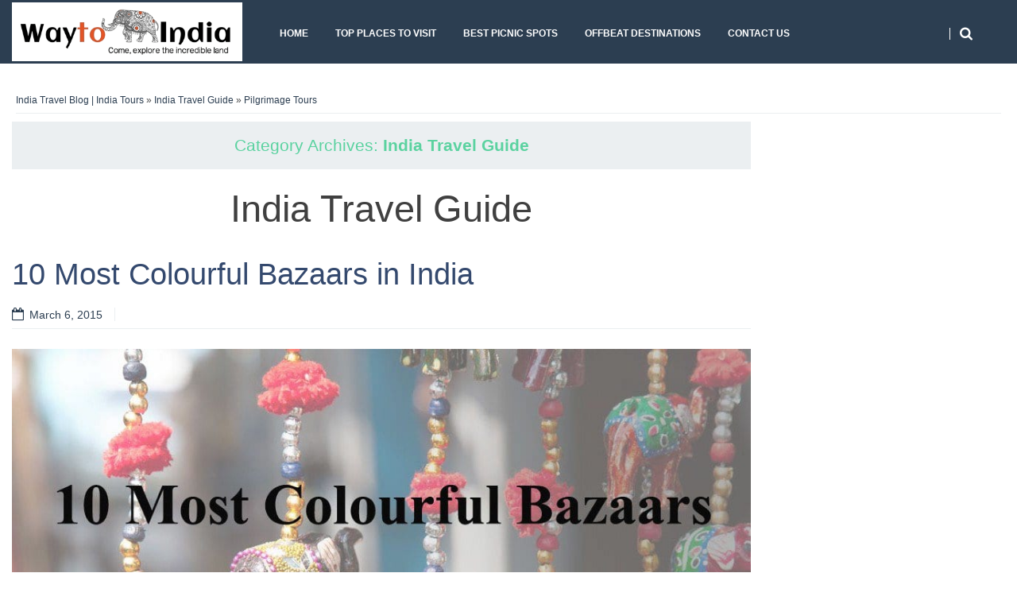

--- FILE ---
content_type: text/html; charset=UTF-8
request_url: https://travel-blog.waytoindia.com/category/tips-guide/page/4/
body_size: 11680
content:
<!DOCTYPE html>
<!--[if lt IE 9]>
<html class="ie lt-ie9" lang="en-US">
<![endif]-->
<!--[if !(IE 7) | !(IE 8)  ]><!-->
<html lang="en-US">
<!--<![endif]-->
<head>
	<meta charset="UTF-8" />
	<meta name="viewport" content="width=device-width" />
	<link rel="profile" href="http://gmpg.org/xfn/11" />
	<link rel="pingback" href="https://travel-blog.waytoindia.com/xmlrpc.php" />

	<title>India Travel Guide &#8211; Page 4 &#8211; India Travel Blog | India Tours</title>
<meta name='robots' content='max-image-preview:large' />
<link rel="alternate" type="application/rss+xml" title="India Travel Blog | India Tours &raquo; Feed" href="https://travel-blog.waytoindia.com/feed/" />
<link rel="alternate" type="application/rss+xml" title="India Travel Blog | India Tours &raquo; Comments Feed" href="https://travel-blog.waytoindia.com/comments/feed/" />
<link rel="alternate" type="application/rss+xml" title="India Travel Blog | India Tours &raquo; India Travel Guide Category Feed" href="https://travel-blog.waytoindia.com/category/tips-guide/feed/" />
<style id='wp-img-auto-sizes-contain-inline-css' type='text/css'>
img:is([sizes=auto i],[sizes^="auto," i]){contain-intrinsic-size:3000px 1500px}
/*# sourceURL=wp-img-auto-sizes-contain-inline-css */
</style>
<style id='wp-emoji-styles-inline-css' type='text/css'>

	img.wp-smiley, img.emoji {
		display: inline !important;
		border: none !important;
		box-shadow: none !important;
		height: 1em !important;
		width: 1em !important;
		margin: 0 0.07em !important;
		vertical-align: -0.1em !important;
		background: none !important;
		padding: 0 !important;
	}
/*# sourceURL=wp-emoji-styles-inline-css */
</style>
<style id='wp-block-library-inline-css' type='text/css'>
:root{--wp-block-synced-color:#7a00df;--wp-block-synced-color--rgb:122,0,223;--wp-bound-block-color:var(--wp-block-synced-color);--wp-editor-canvas-background:#ddd;--wp-admin-theme-color:#007cba;--wp-admin-theme-color--rgb:0,124,186;--wp-admin-theme-color-darker-10:#006ba1;--wp-admin-theme-color-darker-10--rgb:0,107,160.5;--wp-admin-theme-color-darker-20:#005a87;--wp-admin-theme-color-darker-20--rgb:0,90,135;--wp-admin-border-width-focus:2px}@media (min-resolution:192dpi){:root{--wp-admin-border-width-focus:1.5px}}.wp-element-button{cursor:pointer}:root .has-very-light-gray-background-color{background-color:#eee}:root .has-very-dark-gray-background-color{background-color:#313131}:root .has-very-light-gray-color{color:#eee}:root .has-very-dark-gray-color{color:#313131}:root .has-vivid-green-cyan-to-vivid-cyan-blue-gradient-background{background:linear-gradient(135deg,#00d084,#0693e3)}:root .has-purple-crush-gradient-background{background:linear-gradient(135deg,#34e2e4,#4721fb 50%,#ab1dfe)}:root .has-hazy-dawn-gradient-background{background:linear-gradient(135deg,#faaca8,#dad0ec)}:root .has-subdued-olive-gradient-background{background:linear-gradient(135deg,#fafae1,#67a671)}:root .has-atomic-cream-gradient-background{background:linear-gradient(135deg,#fdd79a,#004a59)}:root .has-nightshade-gradient-background{background:linear-gradient(135deg,#330968,#31cdcf)}:root .has-midnight-gradient-background{background:linear-gradient(135deg,#020381,#2874fc)}:root{--wp--preset--font-size--normal:16px;--wp--preset--font-size--huge:42px}.has-regular-font-size{font-size:1em}.has-larger-font-size{font-size:2.625em}.has-normal-font-size{font-size:var(--wp--preset--font-size--normal)}.has-huge-font-size{font-size:var(--wp--preset--font-size--huge)}.has-text-align-center{text-align:center}.has-text-align-left{text-align:left}.has-text-align-right{text-align:right}.has-fit-text{white-space:nowrap!important}#end-resizable-editor-section{display:none}.aligncenter{clear:both}.items-justified-left{justify-content:flex-start}.items-justified-center{justify-content:center}.items-justified-right{justify-content:flex-end}.items-justified-space-between{justify-content:space-between}.screen-reader-text{border:0;clip-path:inset(50%);height:1px;margin:-1px;overflow:hidden;padding:0;position:absolute;width:1px;word-wrap:normal!important}.screen-reader-text:focus{background-color:#ddd;clip-path:none;color:#444;display:block;font-size:1em;height:auto;left:5px;line-height:normal;padding:15px 23px 14px;text-decoration:none;top:5px;width:auto;z-index:100000}html :where(.has-border-color){border-style:solid}html :where([style*=border-top-color]){border-top-style:solid}html :where([style*=border-right-color]){border-right-style:solid}html :where([style*=border-bottom-color]){border-bottom-style:solid}html :where([style*=border-left-color]){border-left-style:solid}html :where([style*=border-width]){border-style:solid}html :where([style*=border-top-width]){border-top-style:solid}html :where([style*=border-right-width]){border-right-style:solid}html :where([style*=border-bottom-width]){border-bottom-style:solid}html :where([style*=border-left-width]){border-left-style:solid}html :where(img[class*=wp-image-]){height:auto;max-width:100%}:where(figure){margin:0 0 1em}html :where(.is-position-sticky){--wp-admin--admin-bar--position-offset:var(--wp-admin--admin-bar--height,0px)}@media screen and (max-width:600px){html :where(.is-position-sticky){--wp-admin--admin-bar--position-offset:0px}}

/*# sourceURL=wp-block-library-inline-css */
</style><style id='global-styles-inline-css' type='text/css'>
:root{--wp--preset--aspect-ratio--square: 1;--wp--preset--aspect-ratio--4-3: 4/3;--wp--preset--aspect-ratio--3-4: 3/4;--wp--preset--aspect-ratio--3-2: 3/2;--wp--preset--aspect-ratio--2-3: 2/3;--wp--preset--aspect-ratio--16-9: 16/9;--wp--preset--aspect-ratio--9-16: 9/16;--wp--preset--color--black: #000000;--wp--preset--color--cyan-bluish-gray: #abb8c3;--wp--preset--color--white: #ffffff;--wp--preset--color--pale-pink: #f78da7;--wp--preset--color--vivid-red: #cf2e2e;--wp--preset--color--luminous-vivid-orange: #ff6900;--wp--preset--color--luminous-vivid-amber: #fcb900;--wp--preset--color--light-green-cyan: #7bdcb5;--wp--preset--color--vivid-green-cyan: #00d084;--wp--preset--color--pale-cyan-blue: #8ed1fc;--wp--preset--color--vivid-cyan-blue: #0693e3;--wp--preset--color--vivid-purple: #9b51e0;--wp--preset--gradient--vivid-cyan-blue-to-vivid-purple: linear-gradient(135deg,rgb(6,147,227) 0%,rgb(155,81,224) 100%);--wp--preset--gradient--light-green-cyan-to-vivid-green-cyan: linear-gradient(135deg,rgb(122,220,180) 0%,rgb(0,208,130) 100%);--wp--preset--gradient--luminous-vivid-amber-to-luminous-vivid-orange: linear-gradient(135deg,rgb(252,185,0) 0%,rgb(255,105,0) 100%);--wp--preset--gradient--luminous-vivid-orange-to-vivid-red: linear-gradient(135deg,rgb(255,105,0) 0%,rgb(207,46,46) 100%);--wp--preset--gradient--very-light-gray-to-cyan-bluish-gray: linear-gradient(135deg,rgb(238,238,238) 0%,rgb(169,184,195) 100%);--wp--preset--gradient--cool-to-warm-spectrum: linear-gradient(135deg,rgb(74,234,220) 0%,rgb(151,120,209) 20%,rgb(207,42,186) 40%,rgb(238,44,130) 60%,rgb(251,105,98) 80%,rgb(254,248,76) 100%);--wp--preset--gradient--blush-light-purple: linear-gradient(135deg,rgb(255,206,236) 0%,rgb(152,150,240) 100%);--wp--preset--gradient--blush-bordeaux: linear-gradient(135deg,rgb(254,205,165) 0%,rgb(254,45,45) 50%,rgb(107,0,62) 100%);--wp--preset--gradient--luminous-dusk: linear-gradient(135deg,rgb(255,203,112) 0%,rgb(199,81,192) 50%,rgb(65,88,208) 100%);--wp--preset--gradient--pale-ocean: linear-gradient(135deg,rgb(255,245,203) 0%,rgb(182,227,212) 50%,rgb(51,167,181) 100%);--wp--preset--gradient--electric-grass: linear-gradient(135deg,rgb(202,248,128) 0%,rgb(113,206,126) 100%);--wp--preset--gradient--midnight: linear-gradient(135deg,rgb(2,3,129) 0%,rgb(40,116,252) 100%);--wp--preset--font-size--small: 13px;--wp--preset--font-size--medium: 20px;--wp--preset--font-size--large: 36px;--wp--preset--font-size--x-large: 42px;--wp--preset--spacing--20: 0.44rem;--wp--preset--spacing--30: 0.67rem;--wp--preset--spacing--40: 1rem;--wp--preset--spacing--50: 1.5rem;--wp--preset--spacing--60: 2.25rem;--wp--preset--spacing--70: 3.38rem;--wp--preset--spacing--80: 5.06rem;--wp--preset--shadow--natural: 6px 6px 9px rgba(0, 0, 0, 0.2);--wp--preset--shadow--deep: 12px 12px 50px rgba(0, 0, 0, 0.4);--wp--preset--shadow--sharp: 6px 6px 0px rgba(0, 0, 0, 0.2);--wp--preset--shadow--outlined: 6px 6px 0px -3px rgb(255, 255, 255), 6px 6px rgb(0, 0, 0);--wp--preset--shadow--crisp: 6px 6px 0px rgb(0, 0, 0);}:where(.is-layout-flex){gap: 0.5em;}:where(.is-layout-grid){gap: 0.5em;}body .is-layout-flex{display: flex;}.is-layout-flex{flex-wrap: wrap;align-items: center;}.is-layout-flex > :is(*, div){margin: 0;}body .is-layout-grid{display: grid;}.is-layout-grid > :is(*, div){margin: 0;}:where(.wp-block-columns.is-layout-flex){gap: 2em;}:where(.wp-block-columns.is-layout-grid){gap: 2em;}:where(.wp-block-post-template.is-layout-flex){gap: 1.25em;}:where(.wp-block-post-template.is-layout-grid){gap: 1.25em;}.has-black-color{color: var(--wp--preset--color--black) !important;}.has-cyan-bluish-gray-color{color: var(--wp--preset--color--cyan-bluish-gray) !important;}.has-white-color{color: var(--wp--preset--color--white) !important;}.has-pale-pink-color{color: var(--wp--preset--color--pale-pink) !important;}.has-vivid-red-color{color: var(--wp--preset--color--vivid-red) !important;}.has-luminous-vivid-orange-color{color: var(--wp--preset--color--luminous-vivid-orange) !important;}.has-luminous-vivid-amber-color{color: var(--wp--preset--color--luminous-vivid-amber) !important;}.has-light-green-cyan-color{color: var(--wp--preset--color--light-green-cyan) !important;}.has-vivid-green-cyan-color{color: var(--wp--preset--color--vivid-green-cyan) !important;}.has-pale-cyan-blue-color{color: var(--wp--preset--color--pale-cyan-blue) !important;}.has-vivid-cyan-blue-color{color: var(--wp--preset--color--vivid-cyan-blue) !important;}.has-vivid-purple-color{color: var(--wp--preset--color--vivid-purple) !important;}.has-black-background-color{background-color: var(--wp--preset--color--black) !important;}.has-cyan-bluish-gray-background-color{background-color: var(--wp--preset--color--cyan-bluish-gray) !important;}.has-white-background-color{background-color: var(--wp--preset--color--white) !important;}.has-pale-pink-background-color{background-color: var(--wp--preset--color--pale-pink) !important;}.has-vivid-red-background-color{background-color: var(--wp--preset--color--vivid-red) !important;}.has-luminous-vivid-orange-background-color{background-color: var(--wp--preset--color--luminous-vivid-orange) !important;}.has-luminous-vivid-amber-background-color{background-color: var(--wp--preset--color--luminous-vivid-amber) !important;}.has-light-green-cyan-background-color{background-color: var(--wp--preset--color--light-green-cyan) !important;}.has-vivid-green-cyan-background-color{background-color: var(--wp--preset--color--vivid-green-cyan) !important;}.has-pale-cyan-blue-background-color{background-color: var(--wp--preset--color--pale-cyan-blue) !important;}.has-vivid-cyan-blue-background-color{background-color: var(--wp--preset--color--vivid-cyan-blue) !important;}.has-vivid-purple-background-color{background-color: var(--wp--preset--color--vivid-purple) !important;}.has-black-border-color{border-color: var(--wp--preset--color--black) !important;}.has-cyan-bluish-gray-border-color{border-color: var(--wp--preset--color--cyan-bluish-gray) !important;}.has-white-border-color{border-color: var(--wp--preset--color--white) !important;}.has-pale-pink-border-color{border-color: var(--wp--preset--color--pale-pink) !important;}.has-vivid-red-border-color{border-color: var(--wp--preset--color--vivid-red) !important;}.has-luminous-vivid-orange-border-color{border-color: var(--wp--preset--color--luminous-vivid-orange) !important;}.has-luminous-vivid-amber-border-color{border-color: var(--wp--preset--color--luminous-vivid-amber) !important;}.has-light-green-cyan-border-color{border-color: var(--wp--preset--color--light-green-cyan) !important;}.has-vivid-green-cyan-border-color{border-color: var(--wp--preset--color--vivid-green-cyan) !important;}.has-pale-cyan-blue-border-color{border-color: var(--wp--preset--color--pale-cyan-blue) !important;}.has-vivid-cyan-blue-border-color{border-color: var(--wp--preset--color--vivid-cyan-blue) !important;}.has-vivid-purple-border-color{border-color: var(--wp--preset--color--vivid-purple) !important;}.has-vivid-cyan-blue-to-vivid-purple-gradient-background{background: var(--wp--preset--gradient--vivid-cyan-blue-to-vivid-purple) !important;}.has-light-green-cyan-to-vivid-green-cyan-gradient-background{background: var(--wp--preset--gradient--light-green-cyan-to-vivid-green-cyan) !important;}.has-luminous-vivid-amber-to-luminous-vivid-orange-gradient-background{background: var(--wp--preset--gradient--luminous-vivid-amber-to-luminous-vivid-orange) !important;}.has-luminous-vivid-orange-to-vivid-red-gradient-background{background: var(--wp--preset--gradient--luminous-vivid-orange-to-vivid-red) !important;}.has-very-light-gray-to-cyan-bluish-gray-gradient-background{background: var(--wp--preset--gradient--very-light-gray-to-cyan-bluish-gray) !important;}.has-cool-to-warm-spectrum-gradient-background{background: var(--wp--preset--gradient--cool-to-warm-spectrum) !important;}.has-blush-light-purple-gradient-background{background: var(--wp--preset--gradient--blush-light-purple) !important;}.has-blush-bordeaux-gradient-background{background: var(--wp--preset--gradient--blush-bordeaux) !important;}.has-luminous-dusk-gradient-background{background: var(--wp--preset--gradient--luminous-dusk) !important;}.has-pale-ocean-gradient-background{background: var(--wp--preset--gradient--pale-ocean) !important;}.has-electric-grass-gradient-background{background: var(--wp--preset--gradient--electric-grass) !important;}.has-midnight-gradient-background{background: var(--wp--preset--gradient--midnight) !important;}.has-small-font-size{font-size: var(--wp--preset--font-size--small) !important;}.has-medium-font-size{font-size: var(--wp--preset--font-size--medium) !important;}.has-large-font-size{font-size: var(--wp--preset--font-size--large) !important;}.has-x-large-font-size{font-size: var(--wp--preset--font-size--x-large) !important;}
/*# sourceURL=global-styles-inline-css */
</style>

<style id='classic-theme-styles-inline-css' type='text/css'>
/*! This file is auto-generated */
.wp-block-button__link{color:#fff;background-color:#32373c;border-radius:9999px;box-shadow:none;text-decoration:none;padding:calc(.667em + 2px) calc(1.333em + 2px);font-size:1.125em}.wp-block-file__button{background:#32373c;color:#fff;text-decoration:none}
/*# sourceURL=/wp-includes/css/classic-themes.min.css */
</style>
<link rel='stylesheet' id='smartlib-foundation-css' href='https://travel-blog.waytoindia.com/wp-content/themes/harmonux-core/css/foundation.css?ver=1587507386' type='text/css' media='all' />
<link rel='stylesheet' id='smartlib-font-icon-css' href='https://travel-blog.waytoindia.com/wp-content/themes/harmonux-core/font/css/font-awesome.min.css?ver=1587507386' type='text/css' media='all' />
<link rel='stylesheet' id='smartlib-photoswipe-css-css' href='https://travel-blog.waytoindia.com/wp-content/themes/harmonux-core/css/photoswipe/photoswipe.css?ver=1587507386' type='text/css' media='all' />
<link rel='stylesheet' id='harmonux-flexslider-css' href='https://travel-blog.waytoindia.com/wp-content/themes/harmonux-core/css/flexslider/flexslider.css?ver=1587507386' type='text/css' media='all' />
<link rel='stylesheet' id='harmonux-responsive-tables-css' href='https://travel-blog.waytoindia.com/wp-content/themes/harmonux-core/css/responsive-tables.css?ver=1587507386' type='text/css' media='all' />
<link rel='stylesheet' id='smartlib-structure-css' href='https://travel-blog.waytoindia.com/wp-content/themes/harmonux-core/style.css?ver=1587507386' type='text/css' media='all' />
<script type="text/javascript" src="https://travel-blog.waytoindia.com/wp-includes/js/jquery/jquery.min.js?ver=3.7.1" id="jquery-core-js"></script>
<script type="text/javascript" src="https://travel-blog.waytoindia.com/wp-includes/js/jquery/jquery-migrate.min.js?ver=3.4.1" id="jquery-migrate-js"></script>
<script type="text/javascript" src="https://travel-blog.waytoindia.com/wp-content/themes/harmonux-core/js/foundation/foundation.js?ver=1.0" id="foundation-js"></script>
<script type="text/javascript" src="https://travel-blog.waytoindia.com/wp-content/themes/harmonux-core/js/photoswipe/lib/klass.min.js?ver=1.0" id="smartlib-photoswipe-lib-js"></script>
<script type="text/javascript" src="https://travel-blog.waytoindia.com/wp-content/themes/harmonux-core/js/photoswipe/code.photoswipe.jquery-3.0.5.min.js?ver=1.0" id="smartlib-photoswipe-js"></script>
<script type="text/javascript" src="https://travel-blog.waytoindia.com/wp-content/themes/harmonux-core/js/foundation.min.js?ver=1.0" id="foundation-min-js"></script>
<script type="text/javascript" src="https://travel-blog.waytoindia.com/wp-content/themes/harmonux-core/js/mobile-menu.js?ver=1.0" id="select-menu-js"></script>
<script type="text/javascript" src="https://travel-blog.waytoindia.com/wp-content/themes/harmonux-core/js/responsive-tables.js?ver=1.0" id="responsive-table-js"></script>
<script type="text/javascript" src="https://travel-blog.waytoindia.com/wp-content/themes/harmonux-core/js/flexslider/jquery.flexslider-min.js?ver=1.0" id="flex-slider-js"></script>
<script type="text/javascript" src="https://travel-blog.waytoindia.com/wp-content/themes/harmonux-core/js/main.js?ver=1.0" id="smartlib-main-js"></script>
<link rel="https://api.w.org/" href="https://travel-blog.waytoindia.com/wp-json/" /><link rel="alternate" title="JSON" type="application/json" href="https://travel-blog.waytoindia.com/wp-json/wp/v2/categories/22" /><link rel="EditURI" type="application/rsd+xml" title="RSD" href="https://travel-blog.waytoindia.com/xmlrpc.php?rsd" />
<meta name="generator" content="WordPress 6.9" />
    <!--Customizer CSS-->
    <style type="text/css">
        body {
            background-color: #fff;
        }
                                                                                                                                                

            @media only screen and (min-width: 1305px){
}
    </style>
    
<style>

/*CUSTOM FONTS*/


@import url(http://fonts.googleapis.com/css?family=Open+Sans);

body, p{font-family: 'Open Sans', sans-serif;}
h1, h2, h3, h4, h5, h6, .smartlib-site-logo{font-family: 'Open Sans', sans-serif;}
</style><link rel="icon" href="https://travel-blog.waytoindia.com/wp-content/uploads/2020/03/cropped-Waytoindia_Rectangle_120_90-32x32.jpg" sizes="32x32" />
<link rel="icon" href="https://travel-blog.waytoindia.com/wp-content/uploads/2020/03/cropped-Waytoindia_Rectangle_120_90-192x192.jpg" sizes="192x192" />
<link rel="apple-touch-icon" href="https://travel-blog.waytoindia.com/wp-content/uploads/2020/03/cropped-Waytoindia_Rectangle_120_90-180x180.jpg" />
<meta name="msapplication-TileImage" content="https://travel-blog.waytoindia.com/wp-content/uploads/2020/03/cropped-Waytoindia_Rectangle_120_90-270x270.jpg" />

</head>

<body class="archive paged category category-tips-guide category-22 paged-4 category-paged-4 wp-theme-harmonux-core">
<!--[if lt IE 7]>
<p class=chromeframe>Your browser is <em>ancient!</em> Upgrade to a
    different browser.
</p>
<![endif]-->
<div class="top-bar-outer">
	
<div id="top-bar" class="top-bar home-border">

	<div class="row">
		<div class="columns large-4 medium-6  small-8">
            <h4 class="smartlib-logo-header" itemprop="headline">    <a href="https://travel-blog.waytoindia.com/"
				 title="India Travel Blog | India Tours"
				 rel="home"
				 class="smartlib-site-logo image-logo">
				                    <img src="https://travel-blog.waytoindia.com/wp-content/uploads/2019/12/New_WTI_Logo_For_Website.gif"
                         alt="India Travel Blog | India Tours" />
                </a>
	</h4>    </div>


		<div class="columns large-12 medium-10 small-8">
			<!--falayout search menu-->
			<ul id="top-switches" class="no-bullet right">
	<li>
		<a href="#toggle-search" class="harmonux-toggle-topbar toggle-button button">
			<span class="fa fa-search"></span>
		</a>
	</li>
	<li class="hide-for-large">
		<a href="#top-navigation" class="harmonux-toggle-topbar toggle-button button">
			<span class="fa fa-align-justify"></span>
		</a>
	</li>
</ul>

			<nav id="top-navigation" class="left show-for-large-up">
				<a class="harmonux-wai-info harmonux-skip-link" href="#content" title="Skip to content">Skip to content</a>
				<div class="menu-header-top-container"><ul id="menu-header-top" class="harmonux-menu harmonux-top-menu"><li id="menu-item-22" class="menu-item menu-item-type-custom menu-item-object-custom menu-item-home menu-item-22"><a href="https://travel-blog.waytoindia.com/">Home</a></li>
<li id="menu-item-615" class="menu-item menu-item-type-taxonomy menu-item-object-category menu-item-615"><a href="https://travel-blog.waytoindia.com/category/top-places/">Top Places To Visit</a></li>
<li id="menu-item-616" class="menu-item menu-item-type-taxonomy menu-item-object-category menu-item-616"><a href="https://travel-blog.waytoindia.com/category/best-place-to-visit/picnic-spots/">Best Picnic Spots</a></li>
<li id="menu-item-617" class="menu-item menu-item-type-taxonomy menu-item-object-category menu-item-617"><a href="https://travel-blog.waytoindia.com/category/offbeat-destinations/">Offbeat Destinations</a></li>
<li id="menu-item-24" class="menu-item menu-item-type-custom menu-item-object-custom menu-item-24"><a href="https://www.waytoindia.com/contact-us.aspx">Contact Us</a></li>
</ul></div>			</nav>
		</div>
	</div>
	<div class="row">
		<div class="columns large-16 smartlib-toggle-area" id="toggle-search">
			<form action="https://travel-blog.waytoindia.com/" method="get" role="search" id="smartlib-top-search-container">
	<div class="row">
		<div class="columns large-16">
			<input id="search-input" type="text" name="s"
						 placeholder="Search for ..." value="">
			<input class="button" id="top-searchsubmit" type="submit"
						 value="Search">
		</div>
	</div>

</form>
		</div>
	</div>
</div>
</div>
<div class="smartlib-special-area">
	<div class="row">
		<div class="columns large-16">
				<header class="frontpage-header" role="banner">

		
	</header>

			<div class="smartlib-breadcrumb">
	   <a href="https://travel-blog.waytoindia.com">India Travel Blog | India Tours</a> &raquo; <a href="https://travel-blog.waytoindia.com/category/tips-guide/" rel="category tag">India Travel Guide</a> &raquo; <a href="https://travel-blog.waytoindia.com/category/pilgrimage-tours/" rel="category tag">Pilgrimage Tours</a>		</div>
			</div>
	</div>
</div>
		<div id="wrapper" class="row">
	<div id="page" role="main" class="medium-16 large-12 columns">

		





<main id="content" itemprop="mainContentOfPage" itemscope="itemscope" itemtype="http://schema.org/Blog" role="main">

        <header class="archive-header">
        <h1 class="archive-title">Category Archives: <span>India Travel Guide</span></h1>

                <div class="archive-meta"><h2 style="text-align: center;">India Travel Guide</h2>
</div>
            </header><!-- .archive-header -->
<div class="row smartlib-category-row loop">
    <div class="smartlib-post-box smartlib-post-large-box">
	<article id="post-677" class="post-677 post type-post status-publish format-standard has-post-thumbnail hentry category-tips-guide category-pilgrimage-tours tag-bazaars-in-ahmedabad tag-bazaars-in-hyderabad tag-bazaars-in-mumbai tag-famous-market-in-jaipur tag-indias-best-bazaars">

		<header class="entry-header">

			<h3 class="entry-title">
				<a href="https://travel-blog.waytoindia.com/10-most-colourful-bazaars-in-india/"
					 title="Permalink to 10 Most Colourful Bazaars in India"
					 rel="bookmark">10 Most Colourful Bazaars in India</a>
			</h3>

			
<p class="meta-line">
       <a href="https://travel-blog.waytoindia.com/2015/03/06/" title="" rel="bookmark" class="meta-label meta-date"><i class="icon-left fa fa-calendar-o"></i><time class="entry-date" itemprop="startDate" datetime="2015-03-06T15:00:13+05:30">March 6, 2015</time></a>	

</p>
		
		<!-- .entry-header -->
									<div class="smartlib-thumbnail-outer"><a href="https://travel-blog.waytoindia.com/10-most-colourful-bazaars-in-india/"><img width="1000" height="600" src="https://travel-blog.waytoindia.com/wp-content/uploads/cover-1000x600.jpg" class="attachment-wide-image size-wide-image wp-post-image" alt="10 Most Colourful Bazaars in India" decoding="async" /></a><span class="smartlib-category-line">
	<a href="https://travel-blog.waytoindia.com/category/tips-guide/" rel="category tag">India Travel Guide</a> <a href="https://travel-blog.waytoindia.com/category/pilgrimage-tours/" rel="category tag">Pilgrimage Tours</a></span>
</div>

							</header>
					<div class="entry-content">
						<p style="text-align: left;">We take you through a tour of 10 most colourful bazaars in India which are best known to lighten up your mood and to give you a feel of ‘Vibrant India’.India is a trendy place for shopping and so are its bazaars , a common name for  <a href="https://travel-blog.waytoindia.com/10-most-colourful-bazaars-in-india/#more-677" class="more-link">Continue reading <i class="fa fa-angle-right"></i></a></p>
						<span class="meta-label meta-publisher vcard">Published by:  <a href="https://travel-blog.waytoindia.com/author/admin/" title="Posts by waytoindia" rel="author">waytoindia</a> </span>
							</div><!-- .entry-content -->
					


		<!-- .entry-meta -->
	</article>
	<!-- #post -->
</div><!-- .post-box -->
<div class="smartlib-post-box smartlib-post-large-box">
	<article id="post-582" class="post-582 post type-post status-publish format-standard has-post-thumbnail hentry category-adventure-travel category-best-place-to-visit category-trekking tag-adventure-trekking-in-india tag-best-trek-in-india tag-indian-trekking tag-tracking-places-in-india tag-trekking-destinations-in-india tag-trekking-spots-in-india tag-trekking-tours-in-india tag-trekking-trips-in-india">

		<header class="entry-header">

			<h3 class="entry-title">
				<a href="https://travel-blog.waytoindia.com/best-places-for-trekking-in-india/"
					 title="Permalink to 9 Best Places for Trekking in India"
					 rel="bookmark">9 Best Places for Trekking in India</a>
			</h3>

			
<p class="meta-line">
       <a href="https://travel-blog.waytoindia.com/2015/03/03/" title="" rel="bookmark" class="meta-label meta-date"><i class="icon-left fa fa-calendar-o"></i><time class="entry-date" itemprop="startDate" datetime="2015-03-03T16:33:35+05:30">March 3, 2015</time></a>	

</p>
		
		<!-- .entry-header -->
									<div class="smartlib-thumbnail-outer"><a href="https://travel-blog.waytoindia.com/best-places-for-trekking-in-india/"><img width="1000" height="600" src="https://travel-blog.waytoindia.com/wp-content/uploads/title_image-1000x600.jpg" class="attachment-wide-image size-wide-image wp-post-image" alt="best places for trekking in india" decoding="async" loading="lazy" /></a><span class="smartlib-category-line">
	<a href="https://travel-blog.waytoindia.com/category/tips-guide/things-to-do/adventure-travel/" rel="category tag">Adventure Travel</a> <a href="https://travel-blog.waytoindia.com/category/best-place-to-visit/" rel="category tag">Best Place to visit</a> <a href="https://travel-blog.waytoindia.com/category/tips-guide/things-to-do/adventure-travel/trekking/" rel="category tag">Trekking</a></span>
</div>

							</header>
					<div class="entry-content">
						<p>Breathtaking landscape of our country beckon for thrilling trekking experiences, rambling through bountiful forests, magical meadows, majestic mountains, exotic waterfalls, and quaint villages, discovering the splendours of nature  <a href="https://travel-blog.waytoindia.com/best-places-for-trekking-in-india/#more-582" class="more-link">Continue reading <i class="fa fa-angle-right"></i></a></p>
						<span class="meta-label meta-publisher vcard">Published by:  <a href="https://travel-blog.waytoindia.com/author/admin/" title="Posts by waytoindia" rel="author">waytoindia</a> </span>
							</div><!-- .entry-content -->
					


		<!-- .entry-meta -->
	</article>
	<!-- #post -->
</div><!-- .post-box -->
<div class="smartlib-post-box smartlib-post-large-box">
	<article id="post-536" class="post-536 post type-post status-publish format-standard has-post-thumbnail hentry category-things-to-do tag-best-places-to-visit-in-lakshadweep tag-lakshadweep-holidays tag-lakshadweep-sightseeing tag-places-to-visit-in-lakshadweep tag-things-do-around-lakshadweep">

		<header class="entry-header">

			<h3 class="entry-title">
				<a href="https://travel-blog.waytoindia.com/things-to-do-in-lakshadweep/"
					 title="Permalink to Things to do in Lakshadweep"
					 rel="bookmark">Things to do in Lakshadweep</a>
			</h3>

			
<p class="meta-line">
       <a href="https://travel-blog.waytoindia.com/2015/02/25/" title="" rel="bookmark" class="meta-label meta-date"><i class="icon-left fa fa-calendar-o"></i><time class="entry-date" itemprop="startDate" datetime="2015-02-25T19:01:51+05:30">February 25, 2015</time></a>	

</p>
		
		<!-- .entry-header -->
									<div class="smartlib-thumbnail-outer"><a href="https://travel-blog.waytoindia.com/things-to-do-in-lakshadweep/"><img width="1000" height="600" src="https://travel-blog.waytoindia.com/wp-content/uploads/8-Things-to-do-in-Lakshdweep-1000x600.jpg" class="attachment-wide-image size-wide-image wp-post-image" alt="" decoding="async" loading="lazy" /></a><span class="smartlib-category-line">
	<a href="https://travel-blog.waytoindia.com/category/tips-guide/things-to-do/" rel="category tag">Things to do In India</a></span>
</div>

							</header>
					<div class="entry-content">
						<p>Are you looking for an island holiday destination that has natural beauty, serenity, coconut palms and quaint<br />
landscapes? Lakshadweep, a cluster of islands located 400 km,off India’s west coast in the Arabian Sea, is a <a href="https://travel-blog.waytoindia.com/things-to-do-in-lakshadweep/#more-536" class="more-link">Continue reading <i class="fa fa-angle-right"></i></a></p>
						<span class="meta-label meta-publisher vcard">Published by:  <a href="https://travel-blog.waytoindia.com/author/admin/" title="Posts by waytoindia" rel="author">waytoindia</a> </span>
							</div><!-- .entry-content -->
					


		<!-- .entry-meta -->
	</article>
	<!-- #post -->
</div><!-- .post-box -->
<div class="smartlib-post-box smartlib-post-large-box">
	<article id="post-465" class="post-465 post type-post status-publish format-standard has-post-thumbnail hentry category-tips-guide tag-advice-for-those-traveling-to-and-within-india tag-india-travel-advice tag-india-travel-tips tag-plannig-to-visit-india tag-safety-tips-for-women-travelling-in-india tag-tips-and-tricks-when-travelling-india tag-tips-for-india-first-timers tag-tips-for-travelling-to-india-for-the-first-time tag-tips-on-travelling-to-india tag-travel-advice-and-advisories-for-india tag-travel-to-india tag-traveling-tips-for-india">

		<header class="entry-header">

			<h3 class="entry-title">
				<a href="https://travel-blog.waytoindia.com/planning-to-visit-india-from-usa/"
					 title="Permalink to Planning To Visit India From USA-Tips &#038; Guide"
					 rel="bookmark">Planning To Visit India From USA-Tips &#038; Guide</a>
			</h3>

			
<p class="meta-line">
       <a href="https://travel-blog.waytoindia.com/2015/02/24/" title="" rel="bookmark" class="meta-label meta-date"><i class="icon-left fa fa-calendar-o"></i><time class="entry-date" itemprop="startDate" datetime="2015-02-24T14:56:34+05:30">February 24, 2015</time></a>	

</p>
		
		<!-- .entry-header -->
									<div class="smartlib-thumbnail-outer"><a href="https://travel-blog.waytoindia.com/planning-to-visit-india-from-usa/"><img width="1000" height="600" src="https://travel-blog.waytoindia.com/wp-content/uploads/Travel-from-USA-to-India-1000x600.jpg" class="attachment-wide-image size-wide-image wp-post-image" alt="Travel from USA to India" decoding="async" loading="lazy" /></a><span class="smartlib-category-line">
	<a href="https://travel-blog.waytoindia.com/category/tips-guide/" rel="category tag">India Travel Guide</a></span>
</div>

							</header>
					<div class="entry-content">
						<p>In 2014, the tourist arrivals in India increased by 92.4% over 2013. The highest tourist influx was from the USA, accounting 24.26% of the total.  <a href="https://travel-blog.waytoindia.com/planning-to-visit-india-from-usa/#more-465" class="more-link">Continue reading <i class="fa fa-angle-right"></i></a></p>
						<span class="meta-label meta-publisher vcard">Published by:  <a href="https://travel-blog.waytoindia.com/author/admin/" title="Posts by waytoindia" rel="author">waytoindia</a> </span>
							</div><!-- .entry-content -->
					


		<!-- .entry-meta -->
	</article>
	<!-- #post -->
</div><!-- .post-box -->
<div class="smartlib-post-box smartlib-post-large-box">
	<article id="post-501" class="post-501 post type-post status-publish format-standard has-post-thumbnail hentry category-best-place-to-visit category-offbeat-destinations category-trekking category-unexplored-destinations">

		<header class="entry-header">

			<h3 class="entry-title">
				<a href="https://travel-blog.waytoindia.com/top-5-frozen-lakes-in-india/"
					 title="Permalink to Top 5 Frozen Lakes in India"
					 rel="bookmark">Top 5 Frozen Lakes in India</a>
			</h3>

			
<p class="meta-line">
       <a href="https://travel-blog.waytoindia.com/2015/02/23/" title="" rel="bookmark" class="meta-label meta-date"><i class="icon-left fa fa-calendar-o"></i><time class="entry-date" itemprop="startDate" datetime="2015-02-23T21:19:27+05:30">February 23, 2015</time></a>	

</p>
		
		<!-- .entry-header -->
									<div class="smartlib-thumbnail-outer"><a href="https://travel-blog.waytoindia.com/top-5-frozen-lakes-in-india/"><img width="1000" height="600" src="https://travel-blog.waytoindia.com/wp-content/uploads/Gurudongmar-Lake-Sikkim-1000x600.jpg" class="attachment-wide-image size-wide-image wp-post-image" alt="Frozen Gurudongmar Lake, Sikkim" decoding="async" loading="lazy" /></a><span class="smartlib-category-line">
	<a href="https://travel-blog.waytoindia.com/category/best-place-to-visit/" rel="category tag">Best Place to visit</a> <a href="https://travel-blog.waytoindia.com/category/offbeat-destinations/" rel="category tag">Offbeat Destinations In India</a> <a href="https://travel-blog.waytoindia.com/category/tips-guide/things-to-do/adventure-travel/trekking/" rel="category tag">Trekking</a> <a href="https://travel-blog.waytoindia.com/category/offbeat-destinations/unexplored-destinations/" rel="category tag">Unexplored Destinations In India</a></span>
</div>

							</header>
					<div class="entry-content">
						<p>If you love winters and absolutely enjoy thecold weather, it is not a bad idea to take a trip to visit some of the frozen lakes in India. <a href="https://travel-blog.waytoindia.com/top-5-frozen-lakes-in-india/#more-501" class="more-link">Continue reading <i class="fa fa-angle-right"></i></a></p>
						<span class="meta-label meta-publisher vcard">Published by:  <a href="https://travel-blog.waytoindia.com/author/admin/" title="Posts by waytoindia" rel="author">waytoindia</a> </span>
							</div><!-- .entry-content -->
					


		<!-- .entry-meta -->
	</article>
	<!-- #post -->
</div><!-- .post-box -->
<div class="smartlib-post-box smartlib-post-large-box">
	<article id="post-314" class="post-314 post type-post status-publish format-standard has-post-thumbnail hentry category-adventure-travel">

		<header class="entry-header">

			<h3 class="entry-title">
				<a href="https://travel-blog.waytoindia.com/hot-air-ballooning-in-india/"
					 title="Permalink to Hot Air Ballooning In India"
					 rel="bookmark">Hot Air Ballooning In India</a>
			</h3>

			
<p class="meta-line">
       <a href="https://travel-blog.waytoindia.com/2015/02/09/" title="" rel="bookmark" class="meta-label meta-date"><i class="icon-left fa fa-calendar-o"></i><time class="entry-date" itemprop="startDate" datetime="2015-02-09T18:10:16+05:30">February 9, 2015</time></a>	

</p>
		
		<!-- .entry-header -->
									<div class="smartlib-thumbnail-outer"><a href="https://travel-blog.waytoindia.com/hot-air-ballooning-in-india/"><img width="1000" height="600" src="https://travel-blog.waytoindia.com/wp-content/uploads/5-hot-air-ballooning-in-India-1000x600.jpg" class="attachment-wide-image size-wide-image wp-post-image" alt="5 hot air ballooning in India" decoding="async" loading="lazy" /></a><span class="smartlib-category-line">
	<a href="https://travel-blog.waytoindia.com/category/tips-guide/things-to-do/adventure-travel/" rel="category tag">Adventure Travel</a></span>
</div>

							</header>
					<div class="entry-content">
						<p>Imagine soaring high in the sky above and enjoying breathtaking view beneath, smelling freedom as you fly over splendid and mysterious landscapes! Hot air ballooning in India is catching up fast. <a href="https://travel-blog.waytoindia.com/hot-air-ballooning-in-india/#more-314" class="more-link">Continue reading <i class="fa fa-angle-right"></i></a></p>
						<span class="meta-label meta-publisher vcard">Published by:  <a href="https://travel-blog.waytoindia.com/author/admin/" title="Posts by waytoindia" rel="author">waytoindia</a> </span>
							</div><!-- .entry-content -->
					


		<!-- .entry-meta -->
	</article>
	<!-- #post -->
</div><!-- .post-box -->
<div class="smartlib-post-box smartlib-post-large-box">
	<article id="post-227" class="post-227 post type-post status-publish format-standard has-post-thumbnail hentry category-tips-guide category-top-places category-top-tourist-attractions tag-beautiful-waterfalls-in-india tag-best-falls-in-india tag-famous-waterfalls-in-india tag-important-waterfalls-in-india tag-list-of-waterfalls-in-india tag-major-waterfalls-in-india tag-top-5-waterfalls-in-india tag-top-ten-waterfalls-in-india">

		<header class="entry-header">

			<h3 class="entry-title">
				<a href="https://travel-blog.waytoindia.com/waterfalls-in-india/"
					 title="Permalink to Top 10 Highest Waterfalls in India"
					 rel="bookmark">Top 10 Highest Waterfalls in India</a>
			</h3>

			
<p class="meta-line">
       <a href="https://travel-blog.waytoindia.com/2015/02/03/" title="" rel="bookmark" class="meta-label meta-date"><i class="icon-left fa fa-calendar-o"></i><time class="entry-date" itemprop="startDate" datetime="2015-02-03T19:28:53+05:30">February 3, 2015</time></a>	

</p>
		
		<!-- .entry-header -->
									<div class="smartlib-thumbnail-outer"><a href="https://travel-blog.waytoindia.com/waterfalls-in-india/"><img width="1000" height="600" src="https://travel-blog.waytoindia.com/wp-content/uploads/10-tallest-waterfall-in-India-1000x600.jpg" class="attachment-wide-image size-wide-image wp-post-image" alt="10 tallest waterfall in India" decoding="async" loading="lazy" /></a><span class="smartlib-category-line">
	<a href="https://travel-blog.waytoindia.com/category/tips-guide/" rel="category tag">India Travel Guide</a> <a href="https://travel-blog.waytoindia.com/category/top-places/" rel="category tag">Top Places To Visit In India</a> <a href="https://travel-blog.waytoindia.com/category/tips-guide/top-tourist-attractions/" rel="category tag">Top Tourist Attractions</a></span>
</div>

							</header>
					<div class="entry-content">
						<p>Waterfalls in India are yet another manifestation of India’s rich biodiversity, unique landscape, and climatic phenomenon.The country is also the home to some of the tallest and most spectacular waterfalls in the world, alluring tourists from every corner. <a href="https://travel-blog.waytoindia.com/waterfalls-in-india/#more-227" class="more-link">Continue reading <i class="fa fa-angle-right"></i></a></p>
						<span class="meta-label meta-publisher vcard">Published by:  <a href="https://travel-blog.waytoindia.com/author/admin/" title="Posts by waytoindia" rel="author">waytoindia</a> </span>
							</div><!-- .entry-content -->
					


		<!-- .entry-meta -->
	</article>
	<!-- #post -->
</div><!-- .post-box -->
<div class="smartlib-post-box smartlib-post-large-box">
	<article id="post-96" class="post-96 post type-post status-publish format-standard has-post-thumbnail hentry category-offbeat-destinations category-road-trips">

		<header class="entry-header">

			<h3 class="entry-title">
				<a href="https://travel-blog.waytoindia.com/8-best-day-trip-picnic-spots-around-jaipur/"
					 title="Permalink to 8 Best Day Trip Picnic Spots Around Jaipur"
					 rel="bookmark">8 Best Day Trip Picnic Spots Around Jaipur</a>
			</h3>

			
<p class="meta-line">
       <a href="https://travel-blog.waytoindia.com/2015/01/23/" title="" rel="bookmark" class="meta-label meta-date"><i class="icon-left fa fa-calendar-o"></i><time class="entry-date" itemprop="startDate" datetime="2015-01-23T18:56:56+05:30">January 23, 2015</time></a>	

</p>
		
		<!-- .entry-header -->
									<div class="smartlib-thumbnail-outer"><a href="https://travel-blog.waytoindia.com/8-best-day-trip-picnic-spots-around-jaipur/"><img width="986" height="578" src="https://travel-blog.waytoindia.com/wp-content/uploads/8-Best-Day-trip-picnic-spot-around-Jaipur.jpg" class="attachment-wide-image size-wide-image wp-post-image" alt="8 Best Day trip picnic spot around Jaipur" decoding="async" loading="lazy" srcset="https://travel-blog.waytoindia.com/wp-content/uploads/8-Best-Day-trip-picnic-spot-around-Jaipur.jpg 986w, https://travel-blog.waytoindia.com/wp-content/uploads/8-Best-Day-trip-picnic-spot-around-Jaipur-300x176.jpg 300w, https://travel-blog.waytoindia.com/wp-content/uploads/8-Best-Day-trip-picnic-spot-around-Jaipur-624x366.jpg 624w" sizes="auto, (max-width: 986px) 100vw, 986px" /></a><span class="smartlib-category-line">
	<a href="https://travel-blog.waytoindia.com/category/offbeat-destinations/" rel="category tag">Offbeat Destinations In India</a> <a href="https://travel-blog.waytoindia.com/category/tips-guide/things-to-do/road-trips/" rel="category tag">Road Trips</a></span>
</div>

							</header>
					<div class="entry-content">
						<p>The pretty pink city of Jaipur is not just well known for its sightseeing options but also for being a base to explore some of the nearby tourist attractions around. Here are some of the nearby tourist attractions that can be easily  <a href="https://travel-blog.waytoindia.com/8-best-day-trip-picnic-spots-around-jaipur/#more-96" class="more-link">Continue reading <i class="fa fa-angle-right"></i></a></p>
						<span class="meta-label meta-publisher vcard">Published by:  <a href="https://travel-blog.waytoindia.com/author/admin/" title="Posts by waytoindia" rel="author">waytoindia</a> </span>
							</div><!-- .entry-content -->
					


		<!-- .entry-meta -->
	</article>
	<!-- #post -->
</div><!-- .post-box -->
		</div>
				<nav id="nav-below" class="navigation" role="navigation">
			<h3 class="assistive-text">Post navigation</h3>
			<ul class="pagination">			<li><a class="prev page-numbers" href="https://travel-blog.waytoindia.com/category/tips-guide/page/3/">&laquo; Previous</a></li>
						<li><a class="page-numbers" href="https://travel-blog.waytoindia.com/category/tips-guide/page/1/">1</a></li>
						<li><a class="page-numbers" href="https://travel-blog.waytoindia.com/category/tips-guide/page/2/">2</a></li>
						<li><a class="page-numbers" href="https://travel-blog.waytoindia.com/category/tips-guide/page/3/">3</a></li>
						<li><span aria-current="page" class="page-numbers current">4</span></li>
						<li><a class="page-numbers" href="https://travel-blog.waytoindia.com/category/tips-guide/page/5/">5</a></li>
						<li><a class="next page-numbers" href="https://travel-blog.waytoindia.com/category/tips-guide/page/5/">Next &raquo;</a></li>
			</ul><!--// end .pagination -->		</nav><!-- #nav-below .navigation -->
		
    
</main><!-- #content -->


</div><!-- #page -->

<section id="sidebar" class="medium-16 large-4  columns">

    <ul id="secondary" class="widget-area medium-block-grid-2 small-block-grid-1 large-block-grid-1" role="complementary">
            </ul><!-- #secondary -->

</section><!-- #sidebar .widget-area -->




</div><!-- #wrapper -->

<footer id="main-footer" class="main-footer">
    <div class="row smartlib-footer-widget-area">
    <ul class="small-block-grid-2 medium-block-grid-3 large-block-grid-4">
            </ul>
</div>
    <div id="footer-bottom">
        <div class="row">
            <div class="large-4 columns">
               Travel To India With Waytoindia.com            </div>
            <div class="large-12 columns footer-navigation">
                <div class="menu"><ul>
<li class="page_item page-item-4422"><a href="https://travel-blog.waytoindia.com/404-page-not-found/">404 Page Not Found</a></li>
</ul></div>
            </div>
        </div>
    </div>
</footer>
    <script type="speculationrules">
{"prefetch":[{"source":"document","where":{"and":[{"href_matches":"/*"},{"not":{"href_matches":["/wp-*.php","/wp-admin/*","/wp-content/uploads/*","/wp-content/*","/wp-content/plugins/*","/wp-content/themes/harmonux-core/*","/*\\?(.+)"]}},{"not":{"selector_matches":"a[rel~=\"nofollow\"]"}},{"not":{"selector_matches":".no-prefetch, .no-prefetch a"}}]},"eagerness":"conservative"}]}
</script>
<script id="wp-emoji-settings" type="application/json">
{"baseUrl":"https://s.w.org/images/core/emoji/17.0.2/72x72/","ext":".png","svgUrl":"https://s.w.org/images/core/emoji/17.0.2/svg/","svgExt":".svg","source":{"concatemoji":"https://travel-blog.waytoindia.com/wp-includes/js/wp-emoji-release.min.js?ver=6.9"}}
</script>
<script type="module">
/* <![CDATA[ */
/*! This file is auto-generated */
const a=JSON.parse(document.getElementById("wp-emoji-settings").textContent),o=(window._wpemojiSettings=a,"wpEmojiSettingsSupports"),s=["flag","emoji"];function i(e){try{var t={supportTests:e,timestamp:(new Date).valueOf()};sessionStorage.setItem(o,JSON.stringify(t))}catch(e){}}function c(e,t,n){e.clearRect(0,0,e.canvas.width,e.canvas.height),e.fillText(t,0,0);t=new Uint32Array(e.getImageData(0,0,e.canvas.width,e.canvas.height).data);e.clearRect(0,0,e.canvas.width,e.canvas.height),e.fillText(n,0,0);const a=new Uint32Array(e.getImageData(0,0,e.canvas.width,e.canvas.height).data);return t.every((e,t)=>e===a[t])}function p(e,t){e.clearRect(0,0,e.canvas.width,e.canvas.height),e.fillText(t,0,0);var n=e.getImageData(16,16,1,1);for(let e=0;e<n.data.length;e++)if(0!==n.data[e])return!1;return!0}function u(e,t,n,a){switch(t){case"flag":return n(e,"\ud83c\udff3\ufe0f\u200d\u26a7\ufe0f","\ud83c\udff3\ufe0f\u200b\u26a7\ufe0f")?!1:!n(e,"\ud83c\udde8\ud83c\uddf6","\ud83c\udde8\u200b\ud83c\uddf6")&&!n(e,"\ud83c\udff4\udb40\udc67\udb40\udc62\udb40\udc65\udb40\udc6e\udb40\udc67\udb40\udc7f","\ud83c\udff4\u200b\udb40\udc67\u200b\udb40\udc62\u200b\udb40\udc65\u200b\udb40\udc6e\u200b\udb40\udc67\u200b\udb40\udc7f");case"emoji":return!a(e,"\ud83e\u1fac8")}return!1}function f(e,t,n,a){let r;const o=(r="undefined"!=typeof WorkerGlobalScope&&self instanceof WorkerGlobalScope?new OffscreenCanvas(300,150):document.createElement("canvas")).getContext("2d",{willReadFrequently:!0}),s=(o.textBaseline="top",o.font="600 32px Arial",{});return e.forEach(e=>{s[e]=t(o,e,n,a)}),s}function r(e){var t=document.createElement("script");t.src=e,t.defer=!0,document.head.appendChild(t)}a.supports={everything:!0,everythingExceptFlag:!0},new Promise(t=>{let n=function(){try{var e=JSON.parse(sessionStorage.getItem(o));if("object"==typeof e&&"number"==typeof e.timestamp&&(new Date).valueOf()<e.timestamp+604800&&"object"==typeof e.supportTests)return e.supportTests}catch(e){}return null}();if(!n){if("undefined"!=typeof Worker&&"undefined"!=typeof OffscreenCanvas&&"undefined"!=typeof URL&&URL.createObjectURL&&"undefined"!=typeof Blob)try{var e="postMessage("+f.toString()+"("+[JSON.stringify(s),u.toString(),c.toString(),p.toString()].join(",")+"));",a=new Blob([e],{type:"text/javascript"});const r=new Worker(URL.createObjectURL(a),{name:"wpTestEmojiSupports"});return void(r.onmessage=e=>{i(n=e.data),r.terminate(),t(n)})}catch(e){}i(n=f(s,u,c,p))}t(n)}).then(e=>{for(const n in e)a.supports[n]=e[n],a.supports.everything=a.supports.everything&&a.supports[n],"flag"!==n&&(a.supports.everythingExceptFlag=a.supports.everythingExceptFlag&&a.supports[n]);var t;a.supports.everythingExceptFlag=a.supports.everythingExceptFlag&&!a.supports.flag,a.supports.everything||((t=a.source||{}).concatemoji?r(t.concatemoji):t.wpemoji&&t.twemoji&&(r(t.twemoji),r(t.wpemoji)))});
//# sourceURL=https://travel-blog.waytoindia.com/wp-includes/js/wp-emoji-loader.min.js
/* ]]> */
</script>
</body>
</html>
